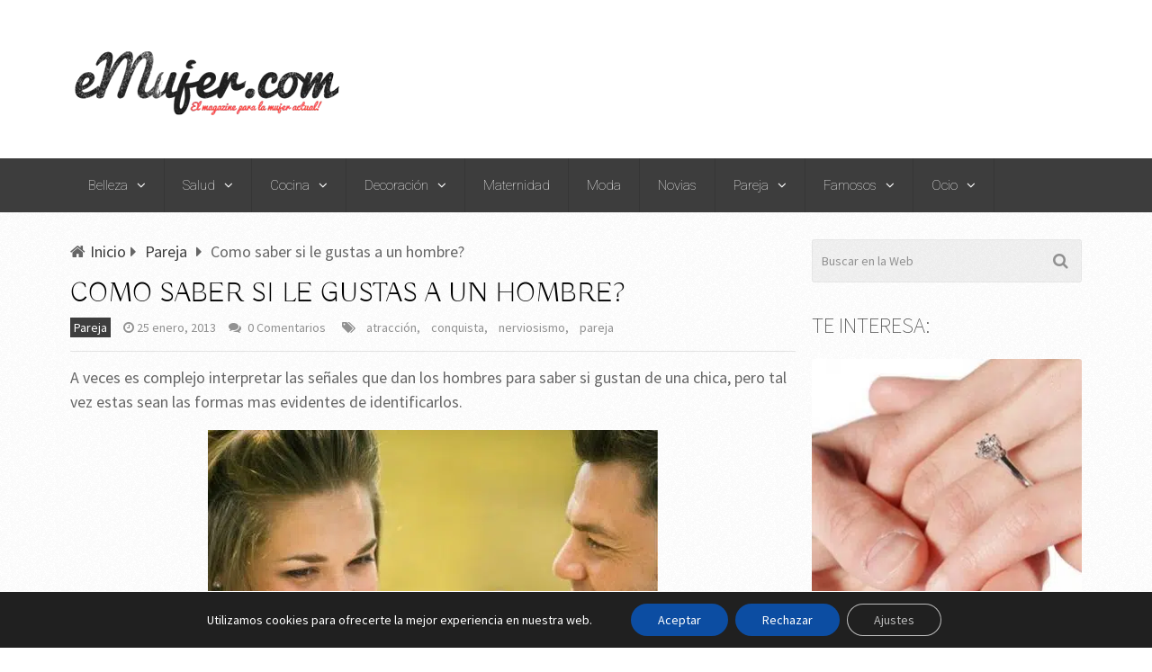

--- FILE ---
content_type: application/javascript; charset=UTF-8
request_url: https://emujercom.disqus.com/count-data.js?1=5552%20http%3A%2F%2Fwww.emujer.com%2Fboda-palabra-grande%2F&1=5670%20http%3A%2F%2Fwww.emujer.com%2Fconsejos-para-tener-una-boda-de-ensueno-sin-arruinar-el-bolsillo-parte-i%2F&1=5820%20http%3A%2F%2Fwww.emujer.com%2Fcomo-saber-si-le-gustas-a-un-hombre%2F&1=5902%20http%3A%2F%2Fwww.emujer.com%2Fmi-pareja-se-equivoca%2F&1=5958%20http%3A%2F%2Fwww.emujer.com%2Fotros-efectos-a-causa-del-amor%2F
body_size: 669
content:
var DISQUSWIDGETS;

if (typeof DISQUSWIDGETS != 'undefined') {
    DISQUSWIDGETS.displayCount({"text":{"and":"y","comments":{"zero":"0 Comentarios","multiple":"{num} Comentarios","one":"1 Comentario"}},"counts":[{"id":"5552 http:\/\/www.emujer.com\/boda-palabra-grande\/","comments":0},{"id":"5670 http:\/\/www.emujer.com\/consejos-para-tener-una-boda-de-ensueno-sin-arruinar-el-bolsillo-parte-i\/","comments":0},{"id":"5902 http:\/\/www.emujer.com\/mi-pareja-se-equivoca\/","comments":0},{"id":"5820 http:\/\/www.emujer.com\/como-saber-si-le-gustas-a-un-hombre\/","comments":0},{"id":"5958 http:\/\/www.emujer.com\/otros-efectos-a-causa-del-amor\/","comments":0}]});
}